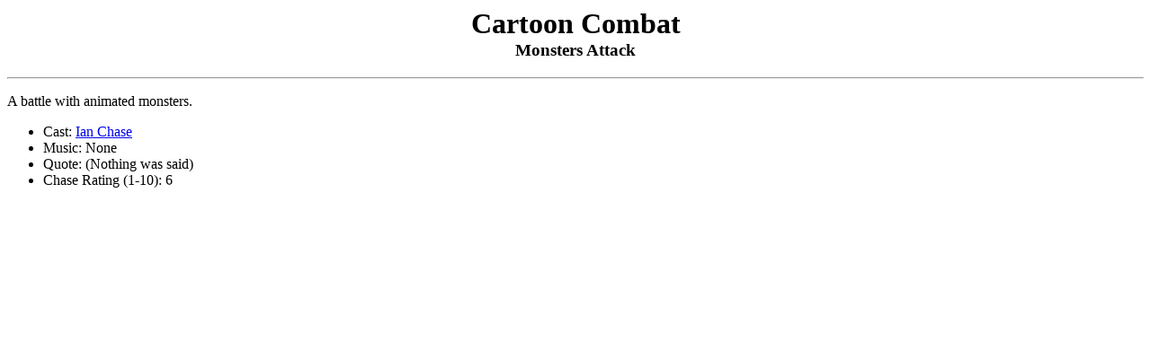

--- FILE ---
content_type: text/html
request_url: http://chaseworks.com/sc/movies/CartoonCombat.html
body_size: 359
content:
<HTML>
<HEAD>
<TITLE>Cartoon Combat</TITLE>
<script src="http://www.chaseworks.com/Scripts/AC_ActiveX.js" type="text/javascript"></script>
<script src="http://www.chaseworks.com/Scripts/AC_RunActiveContent.js" type="text/javascript"></script>
</HEAD>
<BODY>
<CENTER>
  <H1 style="margin-bottom: 0">Cartoon Combat </H1>
  <h3 style="margin-top: 0;">Monsters Attack </h3>
  <HR>




</CENTER>
<P> A battle with animated monsters.
<UL>
  <LI>Cast:  <a href="../cast/ichase.html">Ian Chase</a>  
  <LI>Music: None 
  <LI>Quote: (Nothing was said) 
  <LI>Chase Rating (1-10): 6 
</UL>
</BODY>
</HTML>
